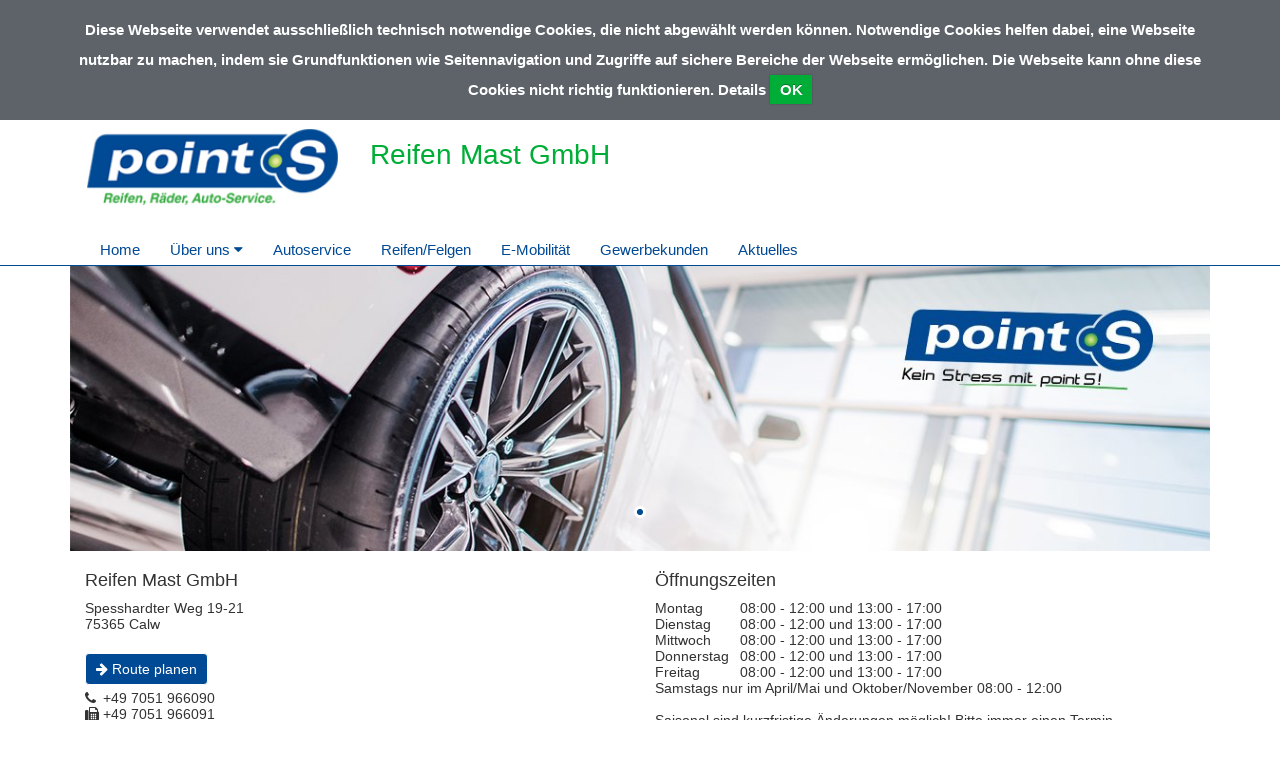

--- FILE ---
content_type: text/html; charset=UTF-8
request_url: https://reifen-mast.de/kontakt?showMap=1
body_size: 21342
content:
<!DOCTYPE html>
<html>
<head>
    <meta charset="utf-8">
    <meta http-equiv="X-UA-Compatible" content="IE=edge">
    <base href="/">
    <meta name="viewport" content="width=device-width, initial-scale=1">


    
<title>
Kontakt | Reifen Mast GmbH</title>
<meta name="robots" content="index, follow, noodp" />
<meta name="MSSmartTagsPreventParsing" content="true" />
<meta name="publisher" content="nexnova business solutions gmbh & co. kg" />
<meta name="copyright" content="2014" />
<meta name="msapplication-config" content="none" />
<meta http-equiv="content-type" content="text/html; charset=UTF-8" />
<meta http-equiv="imagetoolbar" content="false" />
<meta http-equiv="pragma" content="private" />
<meta name="description" content="Kontakt | Reifen Mast GmbH" />
<meta name="keywords" content="Kontakt | Reifen Mast GmbH" />
<meta property="og:title" content="Kontakt | Reifen Mast GmbH" />
<meta property="og:description" content="Kontakt | Reifen Mast GmbH" />
<meta property="og:image" content="/images/cache/content/b1/wo/b1woqtvL9G8WTlTxvxcSKHLMhnCeThDQJZ6D2WlFVSg21Hi7s5-GKE-DVMPefZ17,2.jpg" />
<meta http-equiv="content_language" content="de-DE" />

<link rel="shortcut icon" href="/resources/8882626b-fcd7-ef6a-6c01-b5d14d9c01de/theme+eiosde+points_de/v1//resources/img/points_de/favicon.ico" type="image/x-icon"/>

<script type="text/javascript">
 __log = function (text) {try{console.log(text);}catch(err){}};
 var appContextPath = '/';
</script>
<link rel="stylesheet" type="text/css" href="/resources/8882626b-fcd7-ef6a-6c01-b5d14d9c01de/theme+eiosde+points_de/v1/resources/css/points_de.css?pv=d18c980001f010af400f3f198883350b994a42ff"  data-frontend-content-css="true" data-resource-scope="theme-resource"  />

<script src="/res/vendors/modernizr/modernizr-2.6.2.js?v=d18c980001f010af400f3f198883350b994a42ff" type="text/javascript" ></script>
<script src="/res/vendors/picturefill/picturefill.min.js?v=d18c980001f010af400f3f198883350b994a42ff" type="text/javascript" ></script>
<script src="/res/core/js/nnxjscore.js?v=d18c980001f010af400f3f198883350b994a42ff" type="text/javascript" ></script>
<script src="https://www.google.com/jsapi" type="text/javascript" ></script>

<script type="text/javascript">
try{
if ( Ext.syncRequire ){Ext.syncRequire( "Ext.direct.Manager" );}

Ext.Ajax.defaultHeaders = {"X-Extdirectrequest": "XMLHttpExtDirectRequest"};
Ext.namespace( "wbx.rpc" );
wbx.rpc.REMOTING_API = {"url":"\/","type":"remoting","namespace":"wbx.rpc","descriptor":"REMOTING_API","actions":{"admin":[{"name":"removeTemplateNode","len":2},{"name":"extensionBridge","len":1},{"name":"updateAdditionalExtensionProperty","len":1},{"name":"getAdditionalExtensionProperty","len":1},{"name":"changeFirm","len":1},{"name":"getConfig","len":0},{"name":"getSiteTree","len":1},{"name":"setSiteLayout","len":1},{"name":"setTheme","len":2},{"name":"addNode","len":7},{"name":"setNodeMetatags","len":1},{"name":"getNodeMetatagsForEditor","len":1},{"name":"refNode","len":7},{"name":"renameNode","len":2},{"name":"moveNode","len":4},{"name":"setNodePositions","len":1},{"name":"removeNode","len":1},{"name":"deactivateNode","len":3},{"name":"deactivateCache","len":3},{"name":"hideNodeInMenu","len":3},{"name":"editorLoadSite","len":1},{"name":"editorGetLayoutList","len":1},{"name":"editorGetThemeList","len":0},{"name":"editorThemeUpdateColors","len":1},{"name":"editorGetMediatypeList","len":0},{"name":"getMediaTypeForEditor","len":2},{"name":"getMediaTypeForTemplates","len":1},{"name":"createMediaTypeForEditor","len":1},{"name":"updateMediatype","len":1},{"name":"adjustStickyFooter","len":1},{"name":"staticRenderMediatype","len":1},{"name":"editorDeleteContentblock","len":1},{"name":"editorRenameContentblock","len":1},{"name":"editorDisableContentblock","len":1},{"name":"editorEnableContentblock","len":1},{"name":"setContentblockResponsiveColumn","len":1},{"name":"restoreMasterTemplate","len":1},{"name":"updateFromMasterDraft","len":1},{"name":"getOpeningtimes","len":0},{"name":"setOpeningtimes","len":1},{"name":"getUrlSettings","len":0},{"name":"setUrl","len":1},{"name":"removeUrl","len":1},{"name":"updateUrl","len":1},{"name":"editorReorderContentblocks","len":1},{"name":"editorGetI18nSiteNames","len":1},{"name":"editorGetAvailableLanguages","len":1},{"name":"removeAdditionalLanguage","len":2},{"name":"addAdditionalLanguage","len":2},{"name":"renameI18nNode","len":4},{"name":"editorReloadFirms","len":0},{"name":"setSyncWithMaster","len":2},{"name":"setLanguageId","len":1},{"name":"editorResetContentblockToDefaultLanguage","len":1},{"name":"editorSetLogo","len":1},{"name":"editorRemoveLogo","len":1},{"name":"runJob","len":1},{"name":"removeJob","len":1},{"name":"getJobList","len":0},{"name":"getTemplatesTree","len":1},{"name":"addTemplateNode","len":5},{"name":"setTemplateNodePositions","len":1},{"name":"renameTemplateNode","len":2},{"name":"getTemplate","len":1},{"name":"moveTemplateNode","len":2},{"name":"assignTemplateMediatype","len":2},{"name":"fileGetFolders","len":1},{"name":"fileAddFolder","len":5},{"name":"fileFolderDropFile","len":3},{"name":"fileRemoveFolder","len":2},{"name":"fileRenameFolder","len":3},{"name":"imageChangeMetaData","len":2},{"name":"fileadminGetFiles","len":1},{"name":"getFileReferences","len":1},{"name":"fileDelete","len":2},{"name":"attachmentChangeMetaData","len":2}],"home":[{"name":"extensionBridge","len":1},{"name":"getTouchWebappSiteMenu","len":1},{"name":"getTouchWebappHomepage","len":0},{"name":"getTouchWebappPage","len":1}]}};
Ext.direct.Manager.addProvider( wbx.rpc.REMOTING_API );
}catch(err){}
</script>

<script src="/res/js/WbxappProdFrontendWbxpointsde.js?v=d18c980001f010af400f3f198883350b994a42ff" type="text/javascript" ></script>
<script src="/resources/8882626b-fcd7-ef6a-6c01-b5d14d9c01de/theme+eiosde+points_de/v1/resources/js/jquery/jquery-1.11.3.js?pv=d18c980001f010af400f3f198883350b994a42ff" type="text/javascript" ></script>

<!--[if lte IE 9]>
 <script src="/res/vendors/html5shiv/html5shiv.js?v=d18c980001f010af400f3f198883350b994a42ff" type="text/javascript" ></script>
<![endif]-->

<!--[if lte IE 9]>
 <script src="/res/vendors/html5shiv/html5shiv.js?v=d18c980001f010af400f3f198883350b994a42ff" type="text/javascript" ></script>
<![endif]-->



<script type="text/javascript">
</script>

    <style>.sticky-footer-fullheight {height: 100% !important}
.sticky-footer-wrap{min-height: 100% !important; margin-bottom: -200px !important;}
.sticky-footer-wrap:after{content: "";display: block}
.sticky-footer,.sticky-footer-wrap:after{height: 200px !important;}</style>

    <script type="text/javascript" src="//maps.googleapis.com/maps/api/js?key=AIzaSyDyT2wAQ0CxMD-NjgeHBb1ac_4a0pkUbZQ"></script>
</head>

<body class=" page">
<!--BODYSTART-->

    <!-- Static navbar -->
    <nav class="navbar navbar-nexnova">
        <div class="container">
    
            <div class="navbar-header row">
    
                <div class="col-xs-6 col-sm-3"><a class="logo img-responsive" href="./"></a></div>
                <div class="col-xs-6 visible-xs hidden-print">
                    <button type="button" class="navbar-toggle collapsed" data-toggle="collapse" data-target="#navbar" aria-expanded="false" aria-controls="navbar">
                    <span class="pull-right toggletxt">MENÜ</span>
                    <span class="icon-bar top-bar"></span>
                    <span class="icon-bar middle-bar"></span>
                    <span class="icon-bar bottom-bar"></span>
                </button></div>
                <div class="col-sm-9 title-h1">
                    <h1> Reifen Mast GmbH </h1></div>
            </div>
        </div>
        <div class="container hidden-print">
            <div id="navbar" class="navbar-collapse collapse">
                <ul class="nav navbar-nav navbar-left">
                    <li id="mainmenu_0e04a54f-37d7-011e-5066-5380512a302b" class="children {CHILD_POSITION} child0  "><a href="/home"  target="_self"  >Home</a></li><li id="mainmenu_6a949cb8-689a-ac02-5010-14fd9c73dfd4" class="children {CHILD_POSITION} child0  dropdown"><a class="dropdown-toggle" href="#" data-toggle="dropdown" role="button" aria-haspopup="true" aria-expanded="false"  target="_self"  >Über uns <i class="rotate270 fa fa-caret-down"></i></a><ul class="dropdown-menu" role="menu"><li><a href="/Ueber_uns"  target="_self"  >Über uns</a></li><li class="menu-item dropdown dropdown-submenu"><a href="/Ueber_uns/anfahrt"  target="_self"  >Anfahrt</a></li><li class="menu-item dropdown dropdown-submenu"><a href="/Ueber_uns/stellenangebote"  target="_self"  >Stellenangebote</a></li><li class="menu-item dropdown dropdown-submenu"><a href="/Ueber_uns/team"  target="_self"  >Team</a></li></ul></li><li id="mainmenu_91b6d6e0-3e4d-cb65-8d2d-1115cc123d73" class="children {CHILD_POSITION} child0  "><a href="/autoservice"  target="_self"  >Autoservice</a></li><li id="mainmenu_2a65378f-f57e-6946-a47e-687c0b6e7df5" class="children {CHILD_POSITION} child0  "><a href="/reifen_felgen"  target="_self"  >Reifen/Felgen</a></li><li id="mainmenu_a55e7f5d-82ae-9c60-8ee9-a2c247ebe281" class="children {CHILD_POSITION} child0  "><a href="/e_mobilitaet"  target="_self"  >E-Mobilität</a></li><li id="mainmenu_dba6ec80-888a-a0b3-f44f-3ca8a09e568d" class="children {CHILD_POSITION} child0  "><a href="/gewerbekunden"  target="_self"  >Gewerbekunden</a></li><li id="mainmenu_647a6f52-30b3-d210-de65-27c6fc1791ca" class="children {CHILD_POSITION} child0  "><a href="/aktuelles"  target="_self"  >Aktuelles</a></li>
                </ul>
            </div><!--/.nav-collapse -->
        </div><!--/.container-fluid -->
    </nav>
    
    
    
    
    
    <!--<div id="breadcrumb" class="breadcrumb">-->
        <!--<div class="grid_12  alpha omega">-->
            <!--<div id="breadcrumb_pt1">Sie befinden Sich hier: <a href="/kontakt" >Kontakt</a></div>-->
        <!--</div>-->
        <!--<div class="clear"></div>-->
    <!--</div>-->
    <div class="full-width-box"
        ><div class="wbxMediaType wbxMediaTypeImageslider">    <div id="carousel" class="carousel" data-ride="carousel">        <ol class="carousel-indicators">                <li data-target="#carousel" data-slide-to="0" class="active"></li>        </ol>        <div class="carousel-inner" role="listbox" style="margin-bottom: 20px">                <div class="slider_responsive item  active">                    <div class="slidertxt container">                        <div class="headlinesl">                </div>                        <div class="sublinesl" id="line_1">                        </div>                        <div class="slidertextsl">                        </div>                    </div>                    <div class="slider_wrapper">                        <img src="/images/cache/content/vM/pF/vMpFlofvQHiN7E5svA7VKTKm5tu-MA_ozseYWuqmGfbn1MCL-9fn_A,1200,300,it4.jpg" class="slide_image"/>                    </div>                </div>        </div>        <!--<a class="left carousel-control" href="#carousel-example-generic" role="button" data-slide="prev">-->        <!--<span class="glyphicon glyphicon-chevron-left" aria-hidden="true"></span>-->        <!--<span class="sr-only">Previous</span>-->        <!--</a>-->        <!--<a class="right carousel-control" href="#carousel-example-generic" role="button" data-slide="next">-->        <!--<span class="glyphicon glyphicon-chevron-right" aria-hidden="true"></span>-->        <!--<span class="sr-only">Next</span>-->        <!--</a>-->    </div>    <script>        $(document).ready(function () {            $('.carousel').carousel();        });    </script></div></div>
    <div class="container layout1">
        <div class="col-xs-12">
            <div
                 class="row twelve-content"><div class="wbxMediaType">    <div class="wbxMediaTypeContent wbxMediaTypeContactBox col-xs-12">    <div class="row">        <div class="col-sm-6">            <h4 style="margin-top: 0px;">Reifen Mast GmbH</h4>            Spesshardter Weg 19-21<br/>            75365  Calw<br/><br/>            <button class="btn btn-pts"                    onclick="window.open(' https://www.google.com/maps/dir//Spesshardter Weg 19-21,+ 75365+Calw ') ">                <i class="fa fa-arrow-right"></i> <span                    style="color: white !important;text-decoration: none">Route planen</span>            </button>            <br/>            <i class="fa fa-phone" style="margin-right: 3px;"></i><span class="semPhone hidden-xs"                                                                        phone-data=""> +49 7051 966090</span>            <a                    href="tel:+49 7051 966090" class="semPhone visible-xs-inline"                    phone-data="">+49 7051 966090</a>            <br/>            <i class="fa fa-fax"></i> <span>+49 7051 966091</span><br/>            <br/>            <br/>            <i class="fa fa-envelope-o"></i>            <a href="mailto:info@reifen-mast.de">info@reifen-mast.de</a>            <br/>            <br/>        </div>            <div class="col-sm-6 opening_times">                <h4 style="margin-top: 0px;">&Ouml;ffnungszeiten</h4>                <span>Montag </span> 08:00 - 12:00 und 13:00 - 17:00 <br> <span>Dienstag </span> 08:00 - 12:00 und 13:00 - 17:00 <br><span>Mittwoch </span> 08:00 - 12:00 und 13:00 - 17:00 <br><span>Donnerstag </span> 08:00 - 12:00 und 13:00 - 17:00 <br><span>Freitag </span> 08:00 - 12:00 und 13:00 - 17:00 <br>Samstags nur im April/Mai und Oktober/November 08:00 - 12:00 <br> <br>Saisonal sind kurzfristige Änderungen möglich! Bitte immer einen Termin vereinbaren! <br> <br>            </div>    </div>        <input type="hidden" class="map" id="1106400"/>        <div style="margin-top: 5px;" id="contactBoxMap_1106400" class="contactBoxMap"             data-lat="48.7150004"             data-lng="8.720083"             data-path="/resources/8882626b-fcd7-ef6a-6c01-b5d14d9c01de/mediatype+eiosde+contactbox/v1//resources/"             data-marker="google-pss.png">        </div></div>    <script>        // google.load("maps", 3, {other_params: "sensor=true&key=AIzaSyDyT2wAQ0CxMD-NjgeHBb1ac_4a0pkUbZQ"});    </script></div><div class="wbxMediaType col-lg-12 ">
    <div class="wbxMediaTypeContent wbxMediaTypeWysiwyg " wbx-editorfields='wysiwygtext'
         style=" "><p>&nbsp;</p>
<p>&nbsp;</p>
<p>&nbsp;</p></div>
</div><div class="wbxMediaType col-xs-12 col-xs-12 col-sm-12 col-sm-12 col-md-12 col-lg-12 ">        <div style="height: 800px;" class="embed-responsive embed-responsive-1by1">            <iframe  class="embed-responsive-item"  style="margin: 0 auto; max-width: 2000px; height: 1000px;" frameborder="0" scrolling="yes" style="height: ;" src="https://contact.point-s-werbung.de/?p&#x3D;rlWyoJScoPV6VzyhMz9NpzIcMzIhYJ1up3DhMTHvYPWxMJWcqT9lGaVvBvVkZGN2AQNjVvjvpzI0VwbvpzIcMzIhYJ1up3DhMTHvsD&#x3D;&#x3D;"></iframe>        </div>        <!-- {&quot;email&quot;:&quot;info@reifen-mast.de&quot;,&quot;debitorNr&quot;:&quot;1106400&quot;,&quot;ret&quot;:&quot;reifen-mast.de&quot;} --></div></div>
        </div>
    </div>
    <div class="container">
        <div class="row copyright">
            <small></small>
        </div>
    </div>
    <div class="full-width-box"
        ></div>
<div class="footer">
    <div class="container">
        <div class="row footerbox">
            <div class="col-sm-6 col-md-3" contentcontainer="footercontentzone1" contentcontainercaption="Footer-Column-1">
                <div class="row">
                    <div class="wbxMediaType col-lg-12 ">
    <div class="wbxMediaTypeContent wbxMediaTypeWysiwyg " wbx-editorfields='wysiwygtext'
         style=" "><h3>Adresse / Kontakt</h3>
<p>Reifen Mast GmbH</p>
<p>Spesshardter Weg 19-21 <br />75365 Calw</p>
<p>&nbsp;</p>
<table style="width: 157px;">
<tbody>
<tr>
<td style="width: 46px;">Telefon:</td>
<td style="width: 110px;">&nbsp;<a href="tel:497051966090">+49 7051 966090</a></td>
</tr>
<tr>
<td style="width: 46px;">E-Mail:</td>
<td style="width: 110px;">&nbsp;info@reifen-mast.de</td>
</tr>
</tbody>
</table></div>
</div><div class="wbxMediaType col-xs-12 col-xs-12 col-sm-12 col-sm-12 col-md-12 col-lg-12 ">
    <div class="wbxMediaTypeContent  wbxMediaTypeHtmlContainer " wbx-editorfields="htmlcode">
        <style>
.footer {
    background-color: #5d6369;
}
.cookies {
    background: #5d6369 !important;
}
.boxTile .info {
    background: rgba(93,99,105,0.8) !important;
}
.layout2 .bluebox .wbxMediaType {
    background-color: #5d6369;
}
.copyright .wbxMediaType {
    padding: 0 !important;
}
</style>
    </div>
</div>
                </div>
            </div>
            <div class="col-sm-6 col-md-3" contentcontainer="footercontentzone2" contentcontainercaption="Footer-Column-2">
                <div class="row">
                    
                </div>
            </div>
            <div class="col-sm-6 col-md-3" contentcontainer="footercontentzone3" contentcontainercaption="Footer-Column-3">
                <div class="row">
                    
                </div>
            </div>
            <div class="col-sm-6 col-md-3" contentcontainer="footercontentzone4" contentcontainercaption="Footer-Column-4">
                <div class="row">
                    
                    <div class="col-xs-12 hidden-print">
                        <ul id="" class="insitemenu"><li id="footermenuitem_c89529cb-650c-04f0-d66a-ec69fa512588" class="no_border"><a href="/kontakt"  target="_self"  >Kontakt</a></li><li id="footermenuitem_945eb33e-6955-81dc-04b0-75091c4f4919" class=""><a href="/impressum"  target="_self"  >Impressum</a></li><li id="footermenuitem_74bcbf28-0fc6-61a3-c14c-8d4696479114" class=""><a href="/nutzungsbedingungen"  target="_self"  >Nutzungsbedingungen</a></li><li id="footermenuitem_cb7274ba-b211-e3d8-3b23-c5aa5c797ca3" class=""><a href="/datenschutzerklaerung"  target="_self"  >Datenschutzerklärung</a></li><li id="footermenuitem_8d0b389b-6d00-7bc7-40b9-44ea6ee4cb3f" class=""><a href="/point_s_deutschland"  target="_blank"  >point S Deutschland</a></li><li id="footermenuitem_6c06d49c-26ff-a801-73b5-0bb48f52a83d" class=""><a href="/agb"  target="_self"  >AGB</a></li></ul>
    
    
                            <a style="padding-right: 10px;" class="pull-left" href="https://www.facebook.com/points.deutschland" target="_blank"><img
                                    class="fbiconurl">
                            </a>
                    </div>
                </div>
            </div>
        </div>
        <div class="row">
            <div class="col-xs-12 footernode" contentcontainer="footercontentzone5" contentcontainercaption="Fussnoten">
                <div class="row">
                    
                </div>
            </div>
        </div>
    </div>
</div>
<!-- Modal -->
<div class="modal fade" id="cookieModal" tabindex="-1" role="dialog" aria-labelledby="exampleModalLabel" aria-hidden="true">
    <div class="modal-dialog" role="document">
        <div class="modal-content">
            <div class="modal-header" style="background-color: #004994;">
                <h5 class="modal-title" id="exampleModalLabel">Cookie Informationen</h5>
                <button type="button" class="close" data-dismiss="modal" aria-label="Close">
                    <div style="margin-top: -20px;" aria-hidden="true">&times;</div>
                </button>
            </div>
            <div class="modal-body">
                Session-Cookie: Wir benutzen das PHP-Session-Cookie "PHPSESSID", das dazu genutzt wird, den Benutzer innerhalb einer Browser-Session zu identifizieren.
                Dieses Cookie hat eine Gültigkeit bis zum Ende der Browser-Session, also: bis alle Browserfenster geschlossen worden sind. Rechtlich ist dieses Cookie
                von der Opt-In-Regel der DSGVO ausgenommen.
            </div>
        </div>
    </div>
</div>
<!-- Modal -->
</div>


<script src="/resources/8882626b-fcd7-ef6a-6c01-b5d14d9c01de/mediatype+nexnova+imageslider/v0aa/resources/js/jssor.slider.debug.js?pv=d18c980001f010af400f3f198883350b994a42ff" type="text/javascript" ></script>
<script src="/resources/8882626b-fcd7-ef6a-6c01-b5d14d9c01de/mediatype+eiosde+contactbox/v1/resources/js/contactbox.js?pv=d18c980001f010af400f3f198883350b994a42ff" type="text/javascript" ></script>
<script src="/resources/8882626b-fcd7-ef6a-6c01-b5d14d9c01de/theme+eiosde+points_de/v1/resources/js/jquery/jquery.cookie.js?pv=d18c980001f010af400f3f198883350b994a42ff" type="text/javascript" ></script>
<script src="/resources/8882626b-fcd7-ef6a-6c01-b5d14d9c01de/theme+eiosde+points_de/v1/resources/js/app/cookie.js?pv=d18c980001f010af400f3f198883350b994a42ff" type="text/javascript" ></script>
<script src="/resources/8882626b-fcd7-ef6a-6c01-b5d14d9c01de/theme+eiosde+points_de/v1/resources/js/bootstrap/bootstrap.min.js?pv=d18c980001f010af400f3f198883350b994a42ff" type="text/javascript" ></script>
<script src="/resources/8882626b-fcd7-ef6a-6c01-b5d14d9c01de/theme+eiosde+points_de/v1/resources/js/app/app.js?pv=d18c980001f010af400f3f198883350b994a42ff" type="text/javascript" ></script>



<script type="text/javascript">
</script>

<!--BODYEND-->
<script>
    $(document).ready(function(){
        $('.slider_wrapper').css({'max-height':'300px'});
    });
</script>
</body>
</html>

--- FILE ---
content_type: text/html; charset=utf-8
request_url: https://contact.point-s-werbung.de/?p=rlWyoJScoPV6VzyhMz9NpzIcMzIhYJ1up3DhMTHvYPWxMJWcqT9lGaVvBvVkZGN2AQNjVvjvpzI0VwbvpzIcMzIhYJ1up3DhMTHvsD==
body_size: 807
content:
<!DOCTYPE html>
<html>
<head>
<meta http-equiv="Content-Type" content="text/html; charset=utf-8"/>
<meta name="viewport" content="width=device-width, initial-scale=1.0"/>
<title>point S Kontaktformular</title>
<script src="/js/jquery-1.11.3.min.js"></script>
<script src="/js/app.js"></script>
<link rel="stylesheet" href="/style.reset.css" type="text/css" media="screen" />
<link rel="stylesheet" href="/style.css?v=201805221236" type="text/css" media="screen" />
<script src="/js/prefixfree.min.js"></script>
</head>
<body>
<form method="post"><input type="hidden" name="debid" value="1106400"><input type="hidden" name="form[debid]" value="1106400">
<div class="form">
  
  <h1>Kontakt</h1>
  <div class="formgroup">
    <i class="fa fa-user"></i>
    <span class="flex5"><input type="text" name="form[forename]" placeholder="Vorname" value=""></span><span class="flex5"><input type="text" name="form[lastname]" placeholder="Nachname*" value=""></span>
  </div>
  <div class="formgroup">
    <i class="fa fa-mail"></i>
    <span class="flex10"><input type="text" name="form[street]" placeholder="Straße / Hausnummer" value=""></span>
  </div>
  <div class="formgroup">
    <span class="flex3"><input type="text" name="form[zip]" placeholder="PLZ" value=""></span><span class="flex7"><input type="text" name="form[city]" placeholder="Ort" value=""></span>
  </div>
  <div class="formgroup">
    <i class="fa fa-phone"></i>
    <span class="flex5"><input type="text" name="form[phone]" placeholder="Telefon*" value=""></span><span class="flex5"><input type="text" name="form[email]" placeholder="E-Mail Adresse*" value=""></span>
  </div>
  <div class="formgroup">
    <i class="fa fa-note"></i>
    <span class="flex10"><textarea type="text" name="form[comment]" placeholder="Ihre Mitteilung an uns" rows="7"></textarea></span>
  </div>
  <div class="formgroup">
    <span class="flex10"><input type="hidden" name="form[ds]" value="0"><label class="chkbx"><input type="checkbox" name="form[ds]" value="1"> Ja, ich habe die <a href="http://reifen-mast.de/datenschutzerklaerung" target="_blank">Datenschutzerklärung</a> gelesen.<span></span></label></span>
  </div>
  <div class="formgroup">
    <span class="flex7">
      <p>*Pflichtfelder: Bitte geben Sie mindestens eine Kontaktmöglichkeit an (Telefon oder Email Addresse).</p>
      <p>Unsere Webseite bedient sich einer SSL-Verschlüsselung, wenn es um die Übermittlung vertraulicher oder persönlicher Inhalte unserer Nutzer geht. Über SSL verschlüsselte Daten sind nicht von Dritten lesbar.</p>
    </span><span class="flex3 right"><input type="submit" value="Absenden"></span>
  </div>
</div>
</form>
</body>
</html>

--- FILE ---
content_type: text/css
request_url: https://reifen-mast.de/resources/8882626b-fcd7-ef6a-6c01-b5d14d9c01de/theme+eiosde+points_de/v1/resources/css/points_de.css?pv=d18c980001f010af400f3f198883350b994a42ff
body_size: 42405
content:
@import url('points_de-blessed1.css?z=1667827253544');#togglelink{cursor:pointer}.rezen{overflow:hidden;text-overflow:ellipsis;max-height:96px}.wbxMediaType .wbxMediaTypeContent.wbxMediaTypeMagazine{padding:0 !important;line-height:0}.pdfmobilebutton{margin-right:20px}.t{display:table;width:100%;height:100%;margin-bottom:10px}.tc{display:table-cell;vertical-align:middle;text-align:center}.rel{position:relative}.book{margin:0 auto;width:100%;height:100%;-webkit-touch-callout:none;-webkit-user-select:none;-khtml-user-select:none;-moz-user-select:none;-ms-user-select:none;user-select:none}.book .page{height:100%}.book .page img{max-width:100%;height:100%}.btn-pts{background-color:transparent;color:white;font-weight:400;font-size:1em;border:1px solid white;margin:5px 0 !important}.navline{padding:5px 0;background-color:#004994;min-height:50px;z-index:2;position:relative}.mobilemodal.btn.btn-block{height:100%;position:absolute;margin-bottom:-30px;z-index:1}.wbxMediaType .wbxMediaTypeContent.wbxMediaTypeKundenzufriedenheit .ratingbox{line-height:1.8em;color:#67686A;margin:0px !important;font-size:0.9em;font-weight:bold;padding-bottom:22px;height:300px}.wbxMediaType .wbxMediaTypeContent.wbxMediaTypeKundenzufriedenheit .fallbacktext{color:white;background:#004994;width:100%;height:300px;font-size:1.4em;text-align:center;border:solid 1px;padding:10px;border-color:#979797;word-wrap:break-word}.wbxMediaType .wbxMediaTypeContent.wbxMediaTypeKundenzufriedenheit .fallbackpicture{width:100%;height:300px}.wbxMediaType .wbxMediaTypeContent.wbxMediaTypeKundenzufriedenheit .ratingtext{padding:5px;font-weight:100;font-size:1.0em;line-height:24px;border:2px solid #E4E4E4;border-radius:20px;text-align:center;height:120px;overflow:hidden;text-overflow:ellipsis}.wbxMediaType .wbxMediaTypeContent.wbxMediaTypeKundenzufriedenheit .displayblock{display:block}.wbxMediaType .wbxMediaTypeContent.wbxMediaTypeKundenzufriedenheit .displaynone{display:none}.wbxMediaType .wbxMediaTypeContent.wbxMediaTypeKundenzufriedenheit .wbxMediaType .wbxMediaTypeContent.wbxMediaTypeKundenzufriedenheit{height:100%}.wbxMediaType .wbxMediaTypeContent.wbxMediaTypeKundenzufriedenheit #boxlabel{color:#074F93;font-weight:bold;font-size:1.7em}.wbxMediaType .wbxMediaTypeContent.wbxMediaTypeKundenzufriedenheit #gesamtwertung{color:#102665;font-weight:bold;font-size:1.5em;margin-right:10px}.wbxMediaType .wbxMediaTypeContent.wbxMediaTypeKundenzufriedenheit .ratingstar{color:#67686A;font-weight:bold;font-size:1.3em}.wbxMediaType .wbxMediaTypeContent.wbxMediaTypeKundenzufriedenheit .ratingstar i{color:#F4B300}.wbxMediaType .wbxMediaTypeContent.wbxMediaTypeKundenzufriedenheit .greystar{color:grey !important}.wbxMediaType .wbxMediaTypeContent.wbxMediaTypeKundenzufriedenheit #togglebutton{text-align:right;font-size:0.8em}.wbxMediaType .wbxMediaTypeContent.wbxMediaTypeKundenzufriedenheit .bubble{position:relative;text-align:center;line-height:15px;padding:8px;padding-top:4px;font-weight:100;font-size:0.85em;border:2px solid #E4E4E4;margin:0 auto;min-height:80px;-webkit-border-radius:20px;-moz-border-radius:20px;border-radius:20px;background:#fff}.wbxMediaType .wbxMediaTypeContent.wbxMediaTypeKundenzufriedenheit #togglelink{cursor:pointer}.wbxMediaType .wbxMediaTypeContent.wbxMediaTypeKundenzufriedenheit .rezen{overflow:hidden;text-overflow:ellipsis;max-height:96px}.header{color:#023187;font-size:27px;padding:10px}.bigicon{font-size:35px;color:#023187}legend{border-bottom:none}.wbxMediaType{font-size:14px;font-family:Arial,Helvetica,sans-serif;line-height:0px;margin:0;background-color:transparent}.wbxMediaType a{font-size:14px;font-family:Arial,Helvetica,sans-serif;line-height:18px}.wbxMediaType a,.wbxMediaType a:hover,.wbxMediaType a:visited,.wbxMediaType a:active,.wbxMediaType a:link{color:#333}.nx-mediatype-wysiwyg-config{content:"<§'textcolor':<§'default':'#1d252d','link':'#7c878e','black':'#000000','white':'#FFFFFF','orange':'#dc4405','blue':'#0033a0','red':'#c8102e','green':'#319b42','yellow':'#ffcd00','grey':'#d0d3d4','lightgrey':'#ebebee','darkgrey':'#505a5f'§>,'fontsize':<§'auto':'auto'§>§>"}.wbxMediaType .wbxMediaTypeContent.wbxMediaTypeWysiwyg .small{font-size:small;content:"klein"}.wbxMediaType .wbxMediaTypeContent.wbxMediaTypeWysiwyg .big{font-size:large;content:"groß"}.wbxMediaType .wbxMediaTypeContent.wbxMediaTypeWysiwyg .asterisk{font-size:small;font-style:italic;color:#a0a0a0;content:"Fußnote"}.wbxMediaType .wbxMediaTypeContent.wbxMediaTypeWysiwyg .text_inherit{font-size:inherit;content:"Standard"}.nx-mediatype-wysiwyg-config{content:"<§'textcolor':<§'default':'#1d252d','link':'#7c878e','black':'#000000','white':'#FFFFFF','orange':'#dc4405','blue':'#0033a0','red':'#c8102e','green':'#319b42','yellow':'#ffcd00','grey':'#d0d3d4','lightgrey':'#ebebee','darkgrey':'#505a5f'§>,'fontsize':<§'auto':'auto'§>§>"}.wysiwyg-editor-content-wrapper-cls .small{font-size:small;content:"klein"}.wysiwyg-editor-content-wrapper-cls .big{font-size:large;content:"groß"}.wysiwyg-editor-content-wrapper-cls .asterisk{font-size:small;font-style:italic;color:#a0a0a0;content:"Fußnote"}.wysiwyg-editor-content-wrapper-cls .text_inherit{font-size:inherit;content:"Standard"}.touchwebapp .wbxMediaType .wbxMediaTypeContent.wbxMediaTypeWysiwyg{position:relative;padding:14px 10px;color:#808284;font-family:Arial,Helvetica,sans-serif;font-size:1.333em;line-height:16px}.touchwebapp .wbxMediaType .wbxMediaTypeContent.wbxMediaTypeWysiwyg.mce-content-body{background-color:#fff}.touchwebapp .wbxMediaType .wbxMediaTypeContent.wbxMediaTypeWysiwyg p{padding:0px;margin:0px;overflow:hidden;clear:both}.touchwebapp .wbxMediaType .wbxMediaTypeContent.wbxMediaTypeWysiwyg a,.touchwebapp .wbxMediaType .wbxMediaTypeContent.wbxMediaTypeWysiwyg a:link,.touchwebapp .wbxMediaType .wbxMediaTypeContent.wbxMediaTypeWysiwyg a:visited,.touchwebapp .wbxMediaType .wbxMediaTypeContent.wbxMediaTypeWysiwyg a:hover,.touchwebapp .wbxMediaType .wbxMediaTypeContent.wbxMediaTypeWysiwyg a:focus,.touchwebapp .wbxMediaType .wbxMediaTypeContent.wbxMediaTypeWysiwyg a:active{color:#004b93;font-family:Arial,Helvetica,sans-serif;font-size:auto}.touchwebapp .wbxMediaType .wbxMediaTypeContent.wbxMediaTypeWysiwyg ul{color:#808284;font-size:1.333em;line-height:16px}.touchwebapp .wbxMediaType .wbxMediaTypeContent.wbxMediaTypeWysiwyg ul li{list-style-type:disc;margin:0px 0px 0px 25px;padding-left:0px;list-style-position:outside}.touchwebapp .wbxMediaType .wbxMediaTypeContent.wbxMediaTypeWysiwyg img[style*="float: left"],.touchwebapp .wbxMediaType .wbxMediaTypeContent.wbxMediaTypeWysiwyg img[style*="float:left"]{margin-right:10px}.touchwebapp .wbxMediaType .wbxMediaTypeContent.wbxMediaTypeWysiwyg img[style*="float: right"],.touchwebapp .wbxMediaType .wbxMediaTypeContent.wbxMediaTypeWysiwyg img[style*="float:right"]{margin-right:10px}.wbxMediaTypeContent.wbxMediaTypePsInSiteMenu{-moz-border-radius:5px;-webkit-border-radius:5px;border-radius:5px}.slider_responsive{display:block;width:100%}.slider_responsive .slidertxt{position:absolute;z-index:500;left:0;right:0}.slider_responsive .slider_wrapper{margin:0px auto;max-width:1140px !important}.slider_responsive .slider_wrapper .slide_image{margin:0px auto;z-index:100}.cookies{width:100%;left:0;top:0;padding:1em 5%;background:#023187;color:#fff;font-size:1.085em;font-weight:700;z-index:99999;text-align:center;color:#fff;line-height:2em}.cookies a,.cookies a:hover{color:#fff;text-decoration:underline;font-weight:700;font-size:1.085em}.cookies a:hover{text-decoration:none}.cc-overlay{height:100%;padding-top:25%}.cookies-error{float:left;width:90%;text-align:center;margin:1em 0 2em 0;background:#fff;padding:2em 5%;border:1px solid #ccc;font-size:1.5em;color:#333}.cookies a.cookie-accept,.cookies-error a.cookie-accept,.cookies a.cookie-decline,.cookies-error a.cookie-decline,.cookies a.cookie-reset{display:inline-block;color:#fff !important;text-decoration:none;background:#7DAF3B;padding:0.4em 0.6em;border-radius:3px;box-shadow:0 0 2px rgba(0,0,0,0.25);text-shadow:0 -1px 0 rgba(0,0,0,0.35);-o-transition:background 0.5s ease-in;-webkit-transition:background 0.25s ease-in;-moz-transition:background 0.25s ease-in}.cookies a.cookie-decline,.cookies-error a.cookie-decline{background:#af3b3b;margin-left:0.5em}.cookies a.cookie-reset{background:#f15b00}.cookies a:hover.cookie-accept,.cookies-error a:hover.cookie-accept,.cookies a:hover.cookie-decline,.cookies-error a:hover.cookie-decline,.cookies a:hover.cookie-reset{background:#000;-o-transition:background 0.5s ease-in;-webkit-transition:background 0.25s ease-in;-moz-transition:background 0.25s ease-in}.cookies-error a.cookie-accept,.cookies-error a.cookie-decline{display:block;margin-top:1em}.cookies.cc-discreet{width:auto;padding:0.5em 1em;left:auto;top:auto}.cookies.cc-discreet a.cookie-reset{background:none;text-shadow:none;padding:0;text-decoration:underline}.cookies.cc-discreet a:hover.cookie-reset{text-decoration:none}@media screen and (max-width: 768px){.cookies a.cookie-accept,.cookies a.cookie-decline,.cookies a.cookie-reset{display:block;margin:1em 0}}@media screen and (max-width: 480px){.cookies{position:relative;float:left}}.easeAni{-webkit-transition:all 0.3s ease-in;-moz-transition:all 0.3s ease-in;-o-transition:all 0.3s ease-in;transition:all 0.3s ease-in}.boxTile{background:#333;height:0;position:relative;width:100%;min-height:300px}.boxTile .square{position:absolute;bottom:0;left:0;right:0;top:0}.boxTile .info{bottom:0;overflow:hidden;position:absolute;right:0;top:0;background:rgba(0,73,148,0.8) !important}.boxTile .text{color:#FFFFFF;max-height:100%;overflow:hidden;width:100%}.boxTile .text .box_subline{color:#FFF;white-space:nowrap;font-size:1.1em;margin:-9px 0 0 0}.boxTile .text .box_title{color:#FFF;display:inline-block;font-size:2em;margin:8px 0}.boxTile .text .box_title a{font-size:1em !important;color:#fff !important}.boxTile .info{top:78%;text-align:center;background:#000;background:transparent;filter:alpha(opacity=0)}*{-webkit-box-sizing:border-box;-moz-box-sizing:border-box;box-sizing:border-box}body{margin:0}h2{margin-bottom:20px;color:#004994;font-weight:300}.wbxMediaType{line-height:normal}html.theme-html{background-color:#EAEBEF;width:100%;height:100%}body.theme-body{background-color:transparent;width:100%;height:100%}div.sticky-footer-wrap{width:100%;min-height:100%}#firstElementInLayoutBody{min-height:100%;height:100%}a:link,a:visited,a:hover,a:focus,a:active,a[href^="mailto"]:link,a[href^="mailto"]:visited,a[href^="mailto"]:hover,a[href^="mailto"]:focus,a[href^="mailto"]:active{color:#004994;font-family:Arial,Helvetica,sans-serif;font-size:14px;font-variant:normal;font-weight:normal;line-height:normal;margin:0;padding:0;text-decoration:underline}nav.navbar.navbar-nexnova a,.insitemenu a{text-decoration:none !important}.x-mask-loading div,.ext-el-mask-msg,.ext-el-mask-msg div,.x-mask-loading div{border:none !important}.ext-el-mask-msg{background:none}.ext-el-mask-msg div{background-color:none}.x-mask-loading div{background-color:none}body.x-body-masked .x-window-plain .x-window-mc{background-color:#f4f4f4}#contentwrapper{background:#eaebef}#content{margin:0 auto;padding-bottom:110px}#content>div{border:1px solid #d8d8da;background-color:#fff}.footer{background-color:#004994;padding:45px 0px}.footer .footerbox p{color:white;font-weight:400;font-size:1em}.footer .footerbox h3{color:white;font-weight:400;font-size:1.333em}.footer .footerbox table{width:100%;color:white;font-weight:400;font-size:1em}a:link,a:visited,a:hover,a:focus,a:active,a[href^="mailto"]:link,a[href^="mailto"]:visited,a[href^="mailto"]:hover,a[href^="mailto"]:focus,a[href^="mailto"]:active{color:#004994 !important}.toggletxt{padding-left:40px;color:#004994;font-weight:700;font-size:1.665em;line-height:normal}.full-width-box{-webkit-background-size:cover;-moz-background-size:cover;-o-background-size:cover;background-size:cover}.x-btn-inner{padding:3px;color:#fff}img{max-width:100%;height:auto}.mce-visualblocks div{margin-left:0px !important}.wbxMediaTypeWysiwyg{color:#3a3a3a !important;padding:0px !important}.row-fluid{padding:0 15px}@media all and (min-width: 768px){.dropdown-menu{display:none;margin-top:0;-webkit-transform:scale(1, 1);transform:scale(1, 1)}}.navbar-toggle{border:none;background:transparent !important}.navbar-toggle .icon-bar+.icon-bar{margin-top:3px !important}.navbar-toggle:hover{background:transparent !important}.navbar-toggle .icon-bar{width:22px;transition:all 0.2s}.navbar-toggle .top-bar{transform:rotate(45deg);transform-origin:10% 10%}.navbar-toggle .middle-bar{opacity:0}.navbar-toggle .bottom-bar{transform:rotate(-45deg);transform-origin:10% 90%}.navbar-toggle.collapsed .top-bar{transform:rotate(0)}.navbar-toggle.collapsed .middle-bar{opacity:1}.navbar-toggle.collapsed .bottom-bar{transform:rotate(0)}.nav-pills li,.insitemenu li{border-bottom:1px solid #f2f2f2}.nav-pills li:hover,.insitemenu li:hover{background-color:transparent !important;background-image:none !important}.nav-pills li a,.insitemenu li a{color:#000000;-webkit-transition:all 0.1s ease-in;-moz-transition:all 0.1s ease-in;-o-transition:all 0.1s ease-in;font-size:1.2em !important;font-weight:400}.nav-pills li a:hover,.insitemenu li a:hover{background:#004994 !important;color:white !important}.jumbotron{background:rgba(238,238,238,0.9)}.jumbotron h1,.jumbotron .lead{text-shadow:1px 1px #444}body:not(#tinymce) .jumbotron.container{background:none !important;color:#FFFFFF !important}.wbxMediaType .wbxMediaTypeContent.wbxMediaTypeInSiteMenu ul{padding:0;list-style-type:none !important}.wbxMediaType .wbxMediaTypeContent.wbxMediaTypeInSiteMenu ul li{background:none;padding-left:1.3em;margin-right:1.3em}.wbxMediaType .wbxMediaTypeContent.wbxMediaTypeInSiteMenu ul li a{height:auto}.wbxMediaType .wbxMediaTypeContent.wbxMediaTypeInSiteMenu ul li:before{content:"\f101";font-family:FontAwesome;display:inline-block;margin-left:-1em;top:1.25em;position:relative;color:#004994}body:not(#tinymce) .copyright small .wbxMediaTypeWysiwyg{color:#A09F9F !important;font-size:0.8em !important}body:not(#tinymce) .copyright small .wbxMediaType{color:#A09F9F !important}#contactBoxMap{display:block;width:100%;height:300px}.cookies a{color:white !important;text-decoration:underline;font-weight:700 !important;font-size:1em !important}.cookies .cookie-accept{border-radius:0px !important;background:#00ae37 !important}.arrow_box{position:relative;background:#ffffff;margin-left:60px;width:72px;height:32px;font-size:1.5em;text-align:center;line-height:32px}.arrow_box:after,.arrow_box:before{right:100%;top:50%;border:solid transparent;content:" ";height:0;width:0;position:absolute;pointer-events:none}.arrow_box:after{border-color:rgba(255,255,255,0);border-right-color:#ffffff;border-width:10px;margin-top:-10px}.arrow_box:before{border-color:transparent;border-right-color:#000000;border-width:11px;margin-top:-11px}.opening_times span{display:block;width:70px;text-align:right;float:left;margin-right:5px}.btn-pts{background-color:#004994;border:1px solid white;color:white !important;padding:5px 10px !important;margin:10px 0}.embed-responsive{height:300px;padding:0}.embed-responsive iframe{height:300px}.navbar-header{min-width:100%}.title-h1 h1{color:#00ae37;font-weight:100}#top_header_pt1{color:#004b93;height:100%;margin:0 auto;padding-top:6px;position:relative;text-align:right;width:956px}header .topheader{background-image:none;background-color:#37a431;background-image:url('[data-uri]');background-size:100%;background-image:-webkit-gradient(linear, 50% 0%, 50% 100%, color-stop(0%, #5bcc55),color-stop(30%, #42c33a),color-stop(65%, #37a431),color-stop(100%, #2f8c2a));background-image:-moz-linear-gradient(top, #5bcc55,#42c33a 30%,#37a431 65%,#2f8c2a);background-image:-webkit-linear-gradient(top, #5bcc55,#42c33a 30%,#37a431 65%,#2f8c2a);background-image:linear-gradient(to bottom, #5bcc55,#42c33a 30%,#37a431 65%,#2f8c2a);overflow:hidden;border-bottom:2px #fff solid}header .topheader ul#headmenu{padding:0px;float:right}header .topheader ul#headmenu li{list-style:none;float:left;margin-left:15px}header .topheader ul#headmenu li a:link,header .topheader ul#headmenu li a:visited,header .topheader ul#headmenu li a:hover,header .topheader ul#headmenu li a:focus,header .topheader ul#headmenu li a:active{font-family:Arial,Helvetica,sans-serif;font-size:0.92em;color:#fff;text-decoration:none}header .topheader ul#headmenu li a:link:hover,header .topheader ul#headmenu li a:visited:hover,header .topheader ul#headmenu li a:hover:hover,header .topheader ul#headmenu li a:focus:hover,header .topheader ul#headmenu li a:active:hover{text-decoration:underline}header .mainheader-top{height:163px;background-image:url('[data-uri]');background-size:100%;background-image:-webkit-gradient(linear, 50% 0%, 50% 100%, color-stop(0%, #d6d8d7),color-stop(100%, #ffffff));background-image:-moz-linear-gradient(#d6d8d7,#ffffff);background-image:-webkit-linear-gradient(#d6d8d7,#ffffff);background-image:linear-gradient(#d6d8d7,#ffffff);position:relative}header .mainheader-top>div{position:relative}header .mainheader-top .mainheader-logo{background-image:url("../img/points_de/site_layout/logopoints.png");background-repeat:no-repeat;display:block;width:239px;height:64px;position:absolute;top:23px;left:32px}header .mainheader-top .mainheader-firmname{position:absolute;font-size:3.335em;text-shadow:1px 1px 10px #fff,1px -1px 10px #fff,-1px 1px 10px #fff,-1px -1px 10px #fff;color:#0c5398;font-weight:bold;top:20px;left:300px}header .header-menu{position:relative;top:117px}header .mainheader-bottom{background-color:#eaebef;background-image:url('[data-uri]');background-size:100%;background-image:-webkit-gradient(linear, 50% 0%, 50% 100%, color-stop(0%, #c6c6ca),color-stop(10%, #eaebef),color-stop(100%, #eaebef));background-image:-moz-linear-gradient(#c6c6ca,#eaebef 10%,#eaebef);background-image:-webkit-linear-gradient(#c6c6ca,#eaebef 10%,#eaebef);background-image:linear-gradient(#c6c6ca,#eaebef 10%,#eaebef);overflow:hidden}header .mainheader-bottom .header-submenu{background-image:url('[data-uri]');background-size:100%;background-image:-webkit-gradient(linear, 50% 0%, 50% 100%, color-stop(0%, #a9a9a9),color-stop(60%, #fafbfc),color-stop(100%, #fefefe));background-image:-moz-linear-gradient(#a9a9a9,#fafbfc 60%,#fefefe);background-image:-webkit-linear-gradient(#a9a9a9,#fafbfc 60%,#fefefe);background-image:linear-gradient(#a9a9a9,#fafbfc 60%,#fefefe);border-top:1px solid #c8c8c8;border-bottom:1px solid #8fb0d0;height:33px;border-left:1px solid #8FB0D0}header .servicecenter-search-container{position:relative}header .servicecenter-search-container .servicecenter-search{position:absolute !important;right:0px;bottom:0px;height:150px;width:250px;-moz-border-radius-topleft:25px;-webkit-border-top-left-radius:25px;border-top-left-radius:25px;position:relative;-moz-border-radius:0.2em;-webkit-border-radius:0.2em;border-radius:0.2em;background-image:none;background-color:#37a431;background-image:url('[data-uri]');background-size:100%;background-image:-webkit-gradient(linear, 50% 0%, 50% 100%, color-stop(0%, #5bcc55),color-stop(30%, #42c33a),color-stop(65%, #37a431),color-stop(100%, #2f8c2a));background-image:-moz-linear-gradient(top, #5bcc55,#42c33a 30%,#37a431 65%,#2f8c2a);background-image:-webkit-linear-gradient(top, #5bcc55,#42c33a 30%,#37a431 65%,#2f8c2a);background-image:linear-gradient(to bottom, #5bcc55,#42c33a 30%,#37a431 65%,#2f8c2a);-webkit-box-shadow:-10px -4px 20px 0 rgba(0,0,0,0.5);box-shadow:-10px -4px 20px 0 rgba(0,0,0,0.5);color:#fff;padding:5px 10px 5px 10px}header .servicecenter-search-container .servicecenter-search:after{content:"";position:absolute;display:block;overflow:hidden;top:0;right:0;bottom:0;left:0;border:1px solid transparent;border-color:rgba(0,0,0,0.2);-moz-border-radius:0.2em;-webkit-border-radius:0.2em;border-radius:0.2em;-webkit-box-shadow:inset rgba(255,255,255,0.72) 0 0 2px,inset rgba(255,255,255,0.4) 0 0 10px;box-shadow:inset rgba(255,255,255,0.72) 0 0 2px,inset rgba(255,255,255,0.4) 0 0 10px;background:url('[data-uri]');background:-moz-linear-gradient(135deg, rgba(255,255,255,0.12),rgba(255,255,255,0.06) 50%,rgba(255,255,255,0) 50.5%);background:-webkit-linear-gradient(135deg, rgba(255,255,255,0.12),rgba(255,255,255,0.06) 50%,rgba(255,255,255,0) 50.5%);background:linear-gradient(-45deg, rgba(255,255,255,0.12),rgba(255,255,255,0.06) 50%,rgba(255,255,255,0) 50.5%)}header .servicecenter-search-container .servicecenter-search h3{color:#0c5398;text-shadow:1px 1px 10px #fff,1px -1px 10px #fff,-1px 1px 10px #fff,-1px -1px 10px #fff}header .servicecenter-search-container .servicecenter-search input{margin-top:5px;margin-left:5px;width:200px}.footer a{color:white !important}.footer ul.insitemenu{padding:0;list-style-type:none !important}.footer ul.insitemenu li{background:none;padding-left:1.3em;border:none;font-size:1em !important}.footer ul.insitemenu li a{height:auto;font-size:1em !important;color:white !important;padding-left:5px}.footer ul.insitemenu li:before{content:"\f101";font-family:FontAwesome;display:inline-block;margin-left:-1em;position:relative;color:white}.footer .footernode .wbxMediaTypeWysiwyg{color:white !important;font-size:0.75em !important;font-style:italic}.service_icon{display:inline-block;height:50px;width:50px;background-size:auto 100%}.service_icon_large{display:inline-block;height:50px;width:165px;background-repeat:no-repeat;background-size:auto 100%;display:block;margin-bottom:5px}.service_Achsvermessung{background-image:url("../img/points_de/icons/achsvermessung.png")}.fbiconurl{background-image:url("../img/points_de/icons/fblogowhite.png");display:inline-block;width:32px;height:32px;background-repeat:no-repeat;background-size:auto 100%;display:block;margin-left:10px}.service_Auspuff{background-image:url("../img/points_de/icons/Auspuffservice.png")}.service_Autoglas_Reparatur{background-image:url("../img/points_de/icons/Glasschadenreparaturen.png")}.service_Autoservice{background-image:url("../img/points_de/icons/autoservice.png")}.service_Batterie{background-image:url("../img/points_de/icons/batterie-dienst.png")}.service_Beleuchtungskontrolle{background-image:url("../img/points_de/icons/Beleuchtungskontrolle.png")}.service_Bremsen{background-image:url("../img/points_de/icons/bremsenservice.png")}.service_Fahrwerksoptimierung{background-image:url("../img/points_de/icons/Fahrwerksoptimierung.png")}.service_Fuehrerschein_Check{background-image:url("../img/points_de/icons/fuehrerscheinkontrolle.png")}.service_Hol_und_Bring_Service{background-image:url("../img/points_de/icons/holundbring-service.png")}.service_HU_Service_im_Haus{background-image:url("../img/points_de/icons/HU.png")}.service_HU{background-image:url("../img/points_de/icons/Hauptuntersuchung.png")}.service_Industrie_vor_Ort_Montage{background-image:url("../img/points_de/icons/vorortservice.png")}.service_Inspektion{background-image:url("../img/points_de/icons/inspektion.png")}.service_Inspektion_nach_Herstellerangaben{background-image:url("../img/points_de/icons/inspektion-nach-hersteller-angaben.png")}.service_KFZ_Zubehoer{background-image:url("../img/points_de/icons/kfz-zubehoer.png")}.service_Klimaanlagenwartung{background-image:url("../img/points_de/icons/klima-service.png")}.service_Lackierung{background-image:url("../img/points_de/icons/vorortservice.png")}.service_Mobil24h_pkw{background-image:url("../img/points_de/icons/24stunden-pkw-service.png")}.service_Mobil24h_Lkw{background-image:url("../img/points_de/icons/24stunden-lkw-service.png")}.service_Oelwechsel{background-image:url("../img/points_de/icons/oel-service.png")}.service_Optisches_Tuning{background-image:url("../img/points_de/icons/optisches-tuning.png")}.service_Reifen{background-image:url("../img/points_de/icons/PKW-reifen-service.png")}.service_Reifeneinlagerung{background-image:url("../img/points_de/icons/reifeneinlagerung.png")}.service_Schneeketten{background-image:url("../img/points_de/icons/schneeketten.png")}.service_Servicecheck{background-image:url("../img/points_de/icons/service-check.png")}.service_Stossdaempfer{background-image:url("../img/points_de/icons/stossdaempfertest.png")}.service_Vor_Ort_Service{background-image:url("../img/points_de/icons/vorortservice.png")}.service_Waschanlage{background-image:url("../img/points_de/icons/waschanlage.png")}@font-face{font-family:'points-services';src:url("../fonts/services/points-services.eot?g3abps");src:url("../fonts/services/points-services.eot?g3abps#iefix") format("embedded-opentype"),url("../fonts/services/points-services.ttf?g3abps") format("truetype"),url("../fonts/services/points-services.woff?g3abps") format("woff"),url("../fonts/services/points-services.svg?g3abps#points-services") format("svg");font-weight:normal;font-style:normal}[class^="psservices-"],[class*=" psservices-"]{font-family:'points-services' !important;speak:none;font-style:normal;font-weight:normal;font-variant:normal;text-transform:none;line-height:1;color:#29458f;-webkit-font-smoothing:antialiased;-moz-osx-font-smoothing:grayscale}.psservices-0015_hol-bring-service:before{content:"\e905"}.psservices-0035_klima:before{content:"\e914"}.psservices-0024_oel:before{content:"\e925"}.psservices-0100-stoessdaempfer:before{content:"\e92c"}.psservices-0101-stoessdaempferservice:before{content:"\e92d"}.psservices-0001_service_motorrad:before{content:"\e92a"}.psservices-0000_electro:before{content:"\e92b"}.psservices-0030_motorrad:before{content:"\e900"}.psservices-0031_optik-tuning:before{content:"\e901"}.psservices-0032_hu-au:before{content:"\e902"}.psservices-0033_bremsen:before{content:"\e903"}.psservices-0034_sport-shop:before{content:"\e904"}.psservices-0036_hu:before{content:"\e906"}.psservices-0037_fahrwerk:before{content:"\e907"}.psservices-0038_beleuchtung:before{content:"\e908"}.psservices-0039_auspuff:before{content:"\e909"}.psservices-0040_achse:before{content:"\e90a"}.psservices-0041_batterie:before{content:"\e90b"}.psservices-0016_24h-lkw-2:before{content:"\e90c"}.psservices-0017_24h-lkw-1:before{content:"\e90d"}.psservices-0018_autoservice:before{content:"\e90e"}.psservices-0019_mulderkipper:before{content:"\e90f"}.psservices-0020_bagger:before{content:"\e910"}.psservices-0021_stabler:before{content:"\e911"}.psservices-0022_traktor:before{content:"\e912"}.psservices-0023_stossdaempfer:before{content:"\e913"}.psservices-0025_au:before{content:"\e915"}.psservices-0026_pkw-reifenservice:before{content:"\e916"}.psservices-0027_elektronisches-feinwuchten:before{content:"\e917"}.psservices-0028_reifeneinlagerung:before{content:"\e918"}.psservices-0029_glasschaden:before{content:"\e919"}.psservices-0004_waschanlage:before{content:"\e91a"}.psservices-0005_Service-check:before{content:"\e91b"}.psservices-0006_urlaubscheck:before{content:"\e91c"}.psservices-0007_bremsentest:before{content:"\e91d"}.psservices-0008_lkw-service:before{content:"\e91e"}.psservices-009_unfallverhuetung:before{content:"\e91f"}.psservices-0010_fuehrerschein:before{content:"\e920"}.psservices-0011_mobile-stablerpresse:before{content:"\e921"}.psservices-0012_lkw_bus:before{content:"\e922"}.psservices-0013_inspektion:before{content:"\e923"}.psservices-0014_vor-ort-service:before{content:"\e924"}.psservices-0102-bremsscheibe:before{content:"\e926"}.psservices-0001_kfz-zubehoer:before{content:"\e927"}.psservices-0002_felgen:before{content:"\e928"}.psservices-0003_schneeketten:before{content:"\e929"}.modal-content{border-radius:0px !important;border-color:#004994}.modal-content .modal-header{background-color:#004994;color:white}.modal-content .modal-header h4{font-weight:300 !important}.modal-content .modal-header .close{text-shadow:none;color:#fff !important;opacity:1}.clickable{cursor:pointer}.navbar .logo{background-image:url("../img/points_de/site_layout/logopoints.png");background-repeat:no-repeat;background-size:contain;display:block;width:310px;height:83px;margin-top:7px}.nav>li>a:hover{background-color:#eee !important}.nav>li>a:focus{background-color:transparent}.navbar-point-s{margin-bottom:0;border-color:none !important;background-color:none !important}.navbar-point-s #navbar li{box-sizing:border-box}.navbar-point-s #navbar li>a{-webkit-transition:all 0.1s ease-in;-moz-transition:all 0.1s ease-in;-o-transition:all 0.1s ease-in}.navbar-point-s #navbar li.active a,.navbar-point-s #navbar li a:hover{color:#004994 !important}.navbar-point-s #navbar li.child0{margin:10px 0px 0px 0px}.navbar-point-s .icon-bar{background-color:#033286 !important;width:30px !important;height:5px}.navbar-nexnova{background-color:#fff;border-color:#004994;border-top:0px;border-left:0px;border-right:0px;border-radius:0px;margin-bottom:0px !important}.navbar-nexnova a{font-size:1.07em !important;font-weight:400}.navbar-nexnova .navbar-brand{color:#00ae37}.navbar-nexnova .navbar-brand:hover,.navbar-nexnova .navbar-brand:focus{color:#fff !important}.navbar-nexnova .navbar-text{color:#00ae37}.navbar-nexnova .navbar-nav{margin-top:25px}.navbar-nexnova .navbar-nav>li>a{color:#00ae37;padding-top:5px !important;padding-bottom:5px !important}.navbar-nexnova .navbar-nav>li>a:hover{color:#004994}.navbar-nexnova .navbar-nav>li>a:focus{color:#004994 !important}.navbar-nexnova .navbar-nav>li>.dropdown-menu{background-color:#fff;border-radius:0px;box-shadow:none;border-color:#004994}.navbar-nexnova .navbar-nav>li>.dropdown-menu>li>a{color:#00ae37}.navbar-nexnova .navbar-nav>li>.dropdown-menu>li>a:hover,.navbar-nexnova .navbar-nav>li>.dropdown-menu>li>a:focus{color:#fff !important;background-color:#004994}.navbar-nexnova .navbar-nav>li>.dropdown-menu>li>.divider{background-color:#004994}.navbar-nexnova .navbar-nav>li>.dropdown-menu>li>.dropdown-submenu{background-color:#fff;border-radius:0px;box-shadow:none;border-color:#004994}.navbar-nexnova .navbar-nav>li .dropdown-submenu>.dropdown-menu{top:0;left:100%;-moz-border-radius:0 6px 6px 6px;border-radius:0 6px 6px 6px;background-color:#fff;border-radius:0px;box-shadow:none;border-color:#014a94}.navbar-nexnova .navbar-nav>li .dropdown-submenu>.dropdown-menu>li>a{color:#00ae37}.navbar-nexnova .navbar-nav>li .dropdown-submenu>.dropdown-menu>li>a:hover,.navbar-nexnova .navbar-nav>li .dropdown-submenu>.dropdown-menu>li>a:focus{color:#fff !important;background-color:#004994}.navbar-nexnova .navbar-nav>li .dropdown-submenu:hover>.dropdown-menu{display:block}.navbar-nexnova .navbar-nav>li .dropdown-submenu>a:after{display:none;content:" ";float:right;width:0;height:0;border-color:transparent;border-style:solid;border-width:5px 0 5px 5px;border-left-color:#cccccc;margin-top:5px;margin-right:-10px}.navbar-nexnova .navbar-nav .open .dropdown-menu>.active>a,.navbar-nexnova .navbar-nav .open .dropdown-menu>.active>a:hover,.navbar-nexnova .navbar-nav .open .dropdown-menu>.active>a:focus{color:#fff !important;background-color:#004994}.navbar-nexnova .navbar-nav>.active>a,.navbar-nexnova .navbar-nav>.active>a:hover,.navbar-nexnova .navbar-nav>.active>a:focus{color:#fff !important;background-color:#004994 !important}.navbar-nexnova .navbar-nav>.open>a,.navbar-nexnova .navbar-nav>.open>a:hover,.navbar-nexnova .navbar-nav>.open>a:focus{color:white !important;background-color:#004994 !important}.navbar-nexnova .navbar-nav>.open>a .rotate270,.navbar-nexnova .navbar-nav>.open>a:hover .rotate270,.navbar-nexnova .navbar-nav>.open>a:focus .rotate270{-webkit-transform:rotate(-90deg);-moz-transform:rotate(-90deg);-o-transform:rotate(-90deg);-ms-transform:rotate(-90deg);transform:rotate(-90deg)}.navbar-nexnova .navbar-toggle{border-color:#004994}.navbar-nexnova .navbar-toggle:hover,.navbar-nexnova .navbar-toggle:focus{background-color:#004994}.navbar-nexnova .navbar-toggle .icon-bar{background-color:#004994;margin-top:5px}.navbar-nexnova .navbar-toggle .toggletxt{padding-left:30px}.navbar-nexnova .navbar-collapse,.navbar-nexnova .navbar-form{border-color:#00ae37}.navbar-nexnova .navbar-link{color:#00ae37}.navbar-nexnova .navbar-link:hover{color:#fff !important}ul#navi{-moz-border-radius-topleft:25px;-webkit-border-top-left-radius:25px;border-top-left-radius:25px;background-image:url('[data-uri]');background-size:100%;background-image:-webkit-gradient(linear, 50% 0%, 50% 100%, color-stop(2%, #7ea4c9),color-stop(39%, #0c5398),color-stop(100%, #0c5398));background-image:-moz-linear-gradient(#7ea4c9 2%,#0c5398 39%,#0c5398);background-image:-webkit-linear-gradient(#7ea4c9 2%,#0c5398 39%,#0c5398);background-image:linear-gradient(#7ea4c9 2%,#0c5398 39%,#0c5398);border:none;padding:0px;margin:0px;border-bottom-color:#6386a6;border-bottom-style:solid;border-bottom-width:1px}ul#navi li{list-style:none;float:left;margin:0px}ul#navi li.first_child{-moz-border-radius-topleft:25px;-webkit-border-top-left-radius:25px;border-top-left-radius:25px}ul#navi li.selected,ul#navi li:hover{background-image:url('[data-uri]');background-size:100%;background-image:-webkit-gradient(linear, 50% 0%, 50% 100%, color-stop(2%, #7ea4c9),color-stop(19.5%, #37a431),color-stop(37%, #37a431),color-stop(80%, #0c5398));background-image:-moz-linear-gradient(#7ea4c9 2%,#37a431,#37a431 37%,#0c5398 80%);background-image:-webkit-linear-gradient(#7ea4c9 2%,#37a431,#37a431 37%,#0c5398 80%);background-image:linear-gradient(#7ea4c9 2%,#37a431,#37a431 37%,#0c5398 80%)}ul#navi li.children a{display:block;height:44px;text-align:center;line-height:44px;padding-left:34px;padding-right:34px;color:#fff;font-size:1.165em;font-variant:small-caps;text-transform:capitalize}ul#navi li.children.spacer{width:4px;height:44px;background-image:url("../img/points_de/site_layout/navigation_spacer.png")}ul.subnavi{padding:0px;margin:0px}ul.subnavi li.child{list-style:none;float:left;font-weight:bold;padding-left:10px;line-height:30px}ul.subnavi li.child a{margin:0px 15px 0px 0px}ul.subnavi li.child a:link,ul.subnavi li.child a:active,ul.subnavi li.child a:visited{color:#00549a;text-decoration:none;font-weight:bold;font-size:11px}ul.subnavi li.child a:hover,ul.subnavi li.child a.sub_navi_active{color:#8ab82b;text-decoration:none;font-weight:bold}ul.subsubnavi{background:#fff;border-style:solid;border-color:#8FB0D0;border-width:1px;border-top-width:0px;width:200px;margin-top:0px;z-index:1;position:absolute;padding:0px}ul.subsubnavi li{list-style:none;line-height:30px;font-size:13px;padding-left:4px}ul.subsubnavi li:hover{background:#ececec}ul.subsubnavi li a{color:#00549a;font-size:13px}ul.subsubnavi li.subsubnavi_even{background:#ececec;padding:10px}ul.subsubnavi li.subsubnavi_even:hover{background:#36a431}ul.subsubnavi li.subsubnavi_odd{background:#fff;padding:10px}ul.subsubnavi li.subsubnavi_odd:hover{background:#36a431}#breadcrumb{background:#EAEBEF;height:25px}#breadcrumb>div>div{height:25px;margin:0 auto;color:#000;font-family:Arial, Helvetica, sans-serif;font-size:11px;font-variant:normal;font-weight:bold;line-height:25px;text-align:left;padding-left:15px}#breadcrumb>div>div a{color:#000 !important;font-size:11px}ul#footermenu{text-align:center}ul#footermenu li{display:inline;padding-left:10px;padding-right:10px;border-left:1px solid;color:#fff}ul#footermenu li.first-child{border-left:none}ul#footermenu li a{color:#fff;font-size:11px}ul#footermenu li a:hover{text-decoration:underline}.wbxMediaType .wbxMediaTypeContent.wbxMediaTypeInSiteMenu ul li{height:auto !important}.wbxMediaType .wbxMediaTypeContent.wbxMediaTypeInSiteMenu ul li:before{top:22px}.wbxMediaType .wbxMediaTypeContent.wbxMediaTypeInSiteMenu ul li a{color:#004994}.layout2 .wbxMediaType{margin-bottom:15px}.layout2 .bluebox a{color:white !important;text-decoration:none}.layout2 .bluebox .mediatypecontentcontainer{margin:0px !important;padding:0px}.layout2 .bluebox .wbxMediaType{background-color:#004994;padding:10px 10px 10px 10px !important;color:white !important}.layout2 .bluebox .wbxMediaType a{color:white !important;text-decoration:none}.layout1 .wbxMediaType{margin-bottom:15px}@media (min-width: 992px){.layout2 .bluebox .wbxMediaType{height:615px}}.errorPageBody{color:#333333;font-family:Arial, Helvetica, sans-serif}.errorPageBody h1{font-weight:900 !important}.errorPageBody h2{color:#545454 !important}.errorPageBody a{color:#2659D6 !important}.errorPageBody .errorpage{border:none !important;background:transparent !important;padding-top:50px}@media (max-width: 767px){.title-h1{clear:both}.title-h1 h1{font-size:1.8em;color:#004994;font-weight:600}.navbar-nexnova .navbar-nav>li .dropdown-submenu>.dropdown-menu{background-color:#D1D1D1 !important;border-top:1px solid grey}.navbar-nexnova .navbar-nav>li .dropdown-submenu>a:after{display:none}.dropdown-submenu .dropdown-menu{display:block}.navbar-nexnova .navbar-nav>li>a{text-align:center;font-size:1.5em}.navbar-nexnova .dropdown-menu{background-color:#f2f2f2 !important}.navbar-nexnova .dropdown-menu>li>a{text-align:center;font-size:1.5em}.full-width-box{padding:0 15px}.navbar-nexnova{margin:0 15px}.embed-responsive.col-xs-12{height:auto !important;padding:25% !important}.embed-responsive.col-xs-12 iframe{height:100% !important}}@media (min-width: 768px) and (max-width: 991px){.title-h1 h1{font-size:1.8em}.container{width:100% !important}.embed-responsive.col-sm-12{height:auto !important;padding:25% !important}.embed-responsive.col-sm-12 iframe{height:100% !important}}@media (min-width: 992px) and (max-width: 1199px){.title-h1 h1{font-size:1.8em}.embed-responsive.col-md-12{height:auto !important;padding:25% !important}.embed-responsive.col-md-12 iframe{height:100% !important}}@media (min-width: 1200px){.title-h1 h1{font-size:2em}.embed-responsive.col-lg-12{height:auto !important;padding:25% !important}.embed-responsive.col-lg-12 iframe{height:100% !important}}

--- FILE ---
content_type: text/css
request_url: https://contact.point-s-werbung.de/style.css?v=201805221236
body_size: 1185
content:
/*!
 *  Font Awesome 4.5.0 by @davegandy - http://fontawesome.io - @fontawesome
 *  License - http://fontawesome.io/license (Font: SIL OFL 1.1, CSS: MIT License)
 */
@font-face {
 font-family:'FontAwesome';
 src:url(./assets/fontawesome-webfont.eot);
 src:url(./assets/fontawesome-webfont.eot#iefix) format("embedded-opentype"),url(./assets/fontawesome-webfont.woff2) format("woff2"),url(./assets/fontawesome-webfont.woff) format("woff"),url(./assets/fontawesome-webfont.ttf) format("truetype"),url(./assets/fontawesome-webfont.svg) format("svg");
 font-weight:normal;
 font-style:normal;
}

html { box-sizing: border-box; }
*, *:before, *:after { box-sizing: inherit; }

html,body,div,input,textarea { font-family: Arial, Helvetica, sans-serif; font-size: 11pt; }
body { background: #fff; }

a { color: #29458f; cursor: pointer; }

h1 { margin-bottom: 20px; color: #29458f; font-size: 30px; font-weight: 300; line-height: 1.1em; cursor: default; }

.fa { font-family: 'FontAwesome'; }
.fa.fa-user:before { content: "\f007"; }
.fa.fa-mail:before { content: "\f003"; }
.fa.fa-phone:before { content: "\f095"; }
.fa.fa-note:before { content: "\f044"; }

.info { display: block; padding: 15px; margin-bottom: 20px; color: #3c763d; background: #dff0d8; border: 1px solid #d6e9c6; border-radius: 4px; }
.info.error { color: #a4351e; background: #f9ac9b; border-color: #f15634; }

.form { margin: 0 auto; max-width: 1110px; }

.formgroup { position: relative; margin-bottom: 15px; padding-left: 50px; }
.formgroup>i { position: absolute; left: 0; width: 1em; text-align: center; font-size: 30px; color: #023187; }
.formgroup>span { display: inline-block; vertical-align: top; }
.formgroup>span>textarea,
.formgroup>span>input { display: block; margin-left: 10px; padding: 6px 12px; width: 100%; width: calc(100% - 10px); line-height: 1.2em; background: #fff; border: 1px solid #ccc; border-radius: 4px; box-shadow: inset 0 1px 1px rgba(0,0,0,0.075); transition: border-color ease-in-out 0.15s, box-shadow ease-in-out 0.15s; }
.formgroup>span>textarea { height: 8.4em; }
.formgroup>span>textarea:focus,
.formgroup>span>input:focus { border-color:#66afe9; box-shadow: inset 0 1px 1px rgba(0,0,0,0.075), 0 0 8px rgba(102,175,233,0.6); }
.formgroup>span.flex3 { width: 30%; }
.formgroup>span.flex5 { width: 50%; }
.formgroup>span.flex7 { width: 70%; }
.formgroup>span.flex10 { width: 100%; }
.formgroup>span.right { text-align: right; }
.formgroup input[type="submit"] { display: inline-block; width: auto; padding: 10px 16px;line-height: 1.3em; font-size: 18px; text-decoration: none; color: #fff; background: #5cb85c; border: 1px solid #4cae4c; border-radius: 6px; cursor: pointer; }
.formgroup input[type="submit"]:hover { background-color: #449d44; border-color: #398439; }
.formgroup p { margin-left: 1em; margin-bottom: 0.5em; font-size: 85%; line-height: 1.2em; color: #333; }
textarea::-moz-placeholder,
input::-moz-placeholder { color: #999; opacity: 1; }
textarea:-ms-input-placeholder,
input:-ms-input-placeholder { color: #999; }
textarea::-webkit-input-placeholder,
input::-webkit-input-placeholder { color: #999; }

.chkbx { display: block; position: relative; margin-left: 10px; padding-left: 2em; line-height: 1.5em; cursor: default; user-select: none; }
.chkbx input { position: absolute; opacity: 0; cursor: default; }
.chkbx span { position: absolute; top: 0; left: 0; height: 1.5em; width: 1.5em; background-color: #eee; }
.chkbx span:after { content: ""; position: absolute; display: none; left: 0.52em; top: 0.25em; width: 0.5em; height: 0.9em; border: solid #fff; border-width: 0 3px 3px 0; transform: rotate(45deg); }
.chkbx:hover input ~ span { background-color: #ccc; }
.chkbx input:checked ~ span { background-color: #29458f; }
.chkbx input:checked ~ span:after { display: block; }

@media (max-width: 550px) {
  .formgroup { padding-left: 30px; margin-bottom: 0; }
  .formgroup>i { font-size: 25px; }
  .formgroup>span { display: block; width: 100% !important; margin-bottom: 5px; }
  .formgroup p { margin-bottom: 15px; }
}


--- FILE ---
content_type: text/css
request_url: https://contact.point-s-werbung.de/style.reset.css
body_size: 114
content:
html,body,div,span,object,iframe,h1,h2,h3,p,pre,em,img,small,strong,sub,sup,var,b,i,ol,ul,li,form,label,table,tbody,tfoot,thead,tr,th,td,canvas,footer,header,menu,nav,section{margin:0;padding:0;border:0;outline:0;font-size:100%;vertical-align:baseline}
body{line-height:1}
footer,header,menu,nav,section{display:block}
nav ul{list-style:none}
a{margin:0;padding:0;font-size:100%;vertical-align:baseline}
table{border-collapse:collapse;border-spacing:0}
hr{display:block;height:1px;border:0;border-top:1px solid #ccc;margin:1em 0;padding:0}
input,select{vertical-align:middle}
em,i{font-style:normal;}


--- FILE ---
content_type: text/css
request_url: https://contact.point-s-werbung.de/style.css?v=201805221236
body_size: 1162
content:
/*!
 *  Font Awesome 4.5.0 by @davegandy - http://fontawesome.io - @fontawesome
 *  License - http://fontawesome.io/license (Font: SIL OFL 1.1, CSS: MIT License)
 */
@font-face {
 font-family:'FontAwesome';
 src:url(./assets/fontawesome-webfont.eot);
 src:url(./assets/fontawesome-webfont.eot#iefix) format("embedded-opentype"),url(./assets/fontawesome-webfont.woff2) format("woff2"),url(./assets/fontawesome-webfont.woff) format("woff"),url(./assets/fontawesome-webfont.ttf) format("truetype"),url(./assets/fontawesome-webfont.svg) format("svg");
 font-weight:normal;
 font-style:normal;
}

html { box-sizing: border-box; }
*, *:before, *:after { box-sizing: inherit; }

html,body,div,input,textarea { font-family: Arial, Helvetica, sans-serif; font-size: 11pt; }
body { background: #fff; }

a { color: #29458f; cursor: pointer; }

h1 { margin-bottom: 20px; color: #29458f; font-size: 30px; font-weight: 300; line-height: 1.1em; cursor: default; }

.fa { font-family: 'FontAwesome'; }
.fa.fa-user:before { content: "\f007"; }
.fa.fa-mail:before { content: "\f003"; }
.fa.fa-phone:before { content: "\f095"; }
.fa.fa-note:before { content: "\f044"; }

.info { display: block; padding: 15px; margin-bottom: 20px; color: #3c763d; background: #dff0d8; border: 1px solid #d6e9c6; border-radius: 4px; }
.info.error { color: #a4351e; background: #f9ac9b; border-color: #f15634; }

.form { margin: 0 auto; max-width: 1110px; }

.formgroup { position: relative; margin-bottom: 15px; padding-left: 50px; }
.formgroup>i { position: absolute; left: 0; width: 1em; text-align: center; font-size: 30px; color: #023187; }
.formgroup>span { display: inline-block; vertical-align: top; }
.formgroup>span>textarea,
.formgroup>span>input { display: block; margin-left: 10px; padding: 6px 12px; width: 100%; width: calc(100% - 10px); line-height: 1.2em; background: #fff; border: 1px solid #ccc; border-radius: 4px; box-shadow: inset 0 1px 1px rgba(0,0,0,0.075); transition: border-color ease-in-out 0.15s, box-shadow ease-in-out 0.15s; }
.formgroup>span>textarea { height: 8.4em; }
.formgroup>span>textarea:focus,
.formgroup>span>input:focus { border-color:#66afe9; box-shadow: inset 0 1px 1px rgba(0,0,0,0.075), 0 0 8px rgba(102,175,233,0.6); }
.formgroup>span.flex3 { width: 30%; }
.formgroup>span.flex5 { width: 50%; }
.formgroup>span.flex7 { width: 70%; }
.formgroup>span.flex10 { width: 100%; }
.formgroup>span.right { text-align: right; }
.formgroup input[type="submit"] { display: inline-block; width: auto; padding: 10px 16px;line-height: 1.3em; font-size: 18px; text-decoration: none; color: #fff; background: #5cb85c; border: 1px solid #4cae4c; border-radius: 6px; cursor: pointer; }
.formgroup input[type="submit"]:hover { background-color: #449d44; border-color: #398439; }
.formgroup p { margin-left: 1em; margin-bottom: 0.5em; font-size: 85%; line-height: 1.2em; color: #333; }
textarea::-moz-placeholder,
input::-moz-placeholder { color: #999; opacity: 1; }
textarea:-ms-input-placeholder,
input:-ms-input-placeholder { color: #999; }
textarea::-webkit-input-placeholder,
input::-webkit-input-placeholder { color: #999; }

.chkbx { display: block; position: relative; margin-left: 10px; padding-left: 2em; line-height: 1.5em; cursor: default; user-select: none; }
.chkbx input { position: absolute; opacity: 0; cursor: default; }
.chkbx span { position: absolute; top: 0; left: 0; height: 1.5em; width: 1.5em; background-color: #eee; }
.chkbx span:after { content: ""; position: absolute; display: none; left: 0.52em; top: 0.25em; width: 0.5em; height: 0.9em; border: solid #fff; border-width: 0 3px 3px 0; transform: rotate(45deg); }
.chkbx:hover input ~ span { background-color: #ccc; }
.chkbx input:checked ~ span { background-color: #29458f; }
.chkbx input:checked ~ span:after { display: block; }

@media (max-width: 550px) {
  .formgroup { padding-left: 30px; margin-bottom: 0; }
  .formgroup>i { font-size: 25px; }
  .formgroup>span { display: block; width: 100% !important; margin-bottom: 5px; }
  .formgroup p { margin-bottom: 15px; }
}


--- FILE ---
content_type: text/css
request_url: https://contact.point-s-werbung.de/style.reset.css
body_size: 114
content:
html,body,div,span,object,iframe,h1,h2,h3,p,pre,em,img,small,strong,sub,sup,var,b,i,ol,ul,li,form,label,table,tbody,tfoot,thead,tr,th,td,canvas,footer,header,menu,nav,section{margin:0;padding:0;border:0;outline:0;font-size:100%;vertical-align:baseline}
body{line-height:1}
footer,header,menu,nav,section{display:block}
nav ul{list-style:none}
a{margin:0;padding:0;font-size:100%;vertical-align:baseline}
table{border-collapse:collapse;border-spacing:0}
hr{display:block;height:1px;border:0;border-top:1px solid #ccc;margin:1em 0;padding:0}
input,select{vertical-align:middle}
em,i{font-style:normal;}


--- FILE ---
content_type: text/javascript
request_url: https://contact.point-s-werbung.de/js/app.js
body_size: -118
content:
$(document).ready(function() {
  
});


--- FILE ---
content_type: application/javascript
request_url: https://reifen-mast.de/resources/8882626b-fcd7-ef6a-6c01-b5d14d9c01de/mediatype+eiosde+contactbox/v1/resources/js/contactbox.js?pv=d18c980001f010af400f3f198883350b994a42ff
body_size: 1531
content:
try{var styles=[{featureType:"landscape",stylers:[{saturation:-80},{lightness:50},{visibility:"on"}]},{featureType:"poi",stylers:[{saturation:-100},{lightness:51},{visibility:"simplified"}]},{featureType:"road.highway",stylers:[{saturation:-100},{visibility:"simplified"}]},{featureType:"road.arterial",stylers:[{saturation:-100},{lightness:30},{visibility:"on"}]},{featureType:"road.local",stylers:[{saturation:-100},{lightness:40},{visibility:"on"}]},{featureType:"transit",stylers:[{saturation:-100},{visibility:"simplified"}]},
{featureType:"administrative.province",stylers:[{visibility:"off"}]},{featureType:"water",elementType:"labels",stylers:[{visibility:"on"},{lightness:-25},{saturation:-100}]},{featureType:"water",elementType:"geometry",stylers:[{hue:"#fefefe"},{lightness:-25},{saturation:-97}]}];
$(document).ready(function(){var c={},b={};$(".map").each(function(){var a=this.id;setTimeout(function(){if(void 0!=document.getElementById("contactBoxMap_"+a)&&null!=document.getElementById("contactBoxMap_"+a)){var d=$("#contactBoxMap_"+a).attr("data-lat"),e=$("#contactBoxMap_"+a).attr("data-lng"),f=$("#contactBoxMap_"+a).attr("data-path"),g=$("#contactBoxMap_"+a).attr("data-marker");b[a]={lat:parseFloat(d),lng:parseFloat(e)};new google.maps.StyledMapType(styles,{name:"Styled Map"});c[a]=new google.maps.Map(document.getElementById("contactBoxMap_"+
a),{center:b[a],zoom:15,styles:styles});new google.maps.Marker({map:c[a],position:b[a],icon:f+"img/"+g})}},0)})});}catch(err){try{console.log(err);}catch(err2){}};